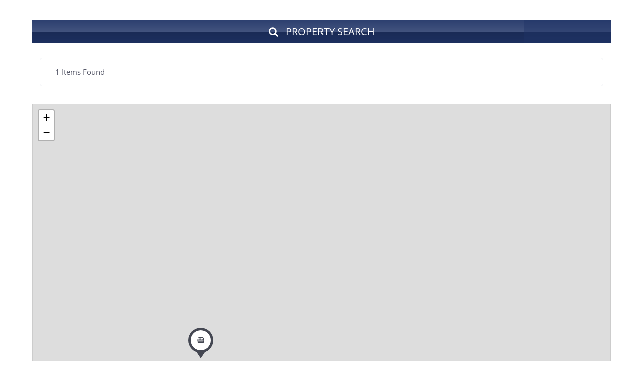

--- FILE ---
content_type: image/svg+xml
request_url: https://convention.goiam.org/wp-content/plugins/directorist/assets/icons/line-awesome/svgs/hamburger-solid.svg
body_size: 696
content:
<svg xmlns="http://www.w3.org/2000/svg" viewBox="0 0 32 32"><path d="M 11 5 C 7.699219 5 5 7.699219 5 11 L 5 11.25 L 3.875 12.75 C 4.230469 13.015625 4.601563 13.191406 5 13.3125 L 5 15.78125 C 4.390625 16.332031 4 17.121094 4 18 C 4 18.878906 4.390625 19.667969 5 20.21875 L 5 23 C 5 24.09375 5.90625 25 7 25 L 25 25 C 26.09375 25 27 24.09375 27 23 L 27 20.21875 C 27.609375 19.667969 28 18.878906 28 18 C 28 17.121094 27.609375 16.332031 27 15.78125 L 27 13.3125 C 27.398438 13.191406 27.769531 13.015625 28.125 12.75 L 27 11.21875 L 27 11 C 27 7.699219 24.300781 5 21 5 Z M 11 7 L 12 7 C 12 7.550781 12.449219 8 13 8 C 13.550781 8 14 7.550781 14 7 L 21 7 C 23.21875 7 25 8.78125 25 11 L 25 11.5 C 24.742188 11.429688 24.503906 11.292969 24.28125 11.125 L 23.75 10.75 L 23.15625 11.09375 L 22.40625 11.53125 C 21.707031 11.949219 20.855469 11.949219 20.15625 11.53125 L 19.40625 11.09375 L 18.9375 10.8125 L 18.4375 11.03125 L 17 11.78125 C 16.378906 12.089844 15.652344 12.089844 15.03125 11.78125 L 13.5625 11.03125 L 13.0625 10.8125 L 12.59375 11.09375 L 11.84375 11.53125 C 11.144531 11.949219 10.292969 11.949219 9.59375 11.53125 L 8.84375 11.09375 L 8.25 10.75 L 7.71875 11.125 C 7.496094 11.292969 7.253906 11.429688 7 11.5 L 7 11 C 7 8.78125 8.78125 7 11 7 Z M 11 8 C 10.449219 8 10 8.449219 10 9 C 10 9.550781 10.449219 10 11 10 C 11.550781 10 12 9.550781 12 9 C 12 8.449219 11.550781 8 11 8 Z M 15 8 C 14.449219 8 14 8.449219 14 9 C 14 9.550781 14.449219 10 15 10 C 15.550781 10 16 9.550781 16 9 C 16 8.449219 15.550781 8 15 8 Z M 8.15625 13 L 8.5625 13.25 C 9.890625 14.046875 11.546875 14.046875 12.875 13.25 L 13.15625 13.0625 L 14.125 13.5625 C 15.304688 14.152344 16.695313 14.152344 17.875 13.5625 L 18.84375 13.0625 L 19.125 13.25 C 20.453125 14.046875 22.109375 14.046875 23.4375 13.25 L 23.84375 13 C 24.21875 13.179688 24.601563 13.292969 25 13.375 L 25 15 L 7 15 L 7 13.375 C 7.398438 13.292969 7.78125 13.179688 8.15625 13 Z M 7 17 L 25 17 C 25.566406 17 26 17.433594 26 18 C 26 18.566406 25.566406 19 25 19 L 7 19 C 6.433594 19 6 18.566406 6 18 C 6 17.433594 6.433594 17 7 17 Z M 7 21 L 25 21 L 25 23 L 7 23 Z"/></svg>